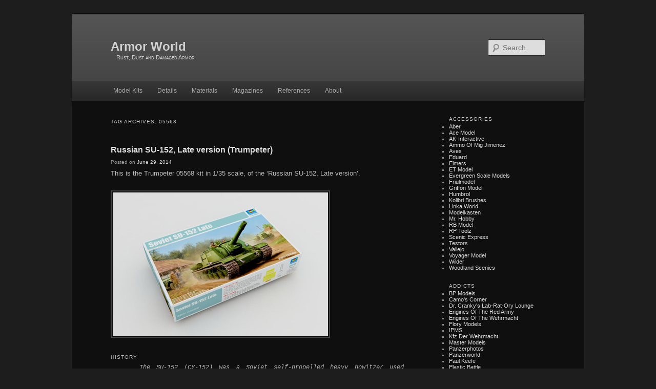

--- FILE ---
content_type: text/html; charset=UTF-8
request_url: https://armorworld.canell.dk/tag/05568
body_size: 12808
content:
<!DOCTYPE html>
<!--[if IE 6]>
<html id="ie6" lang="en-US">
<![endif]-->
<!--[if IE 7]>
<html id="ie7" lang="en-US">
<![endif]-->
<!--[if IE 8]>
<html id="ie8" lang="en-US">
<![endif]-->
<!--[if !(IE 6) | !(IE 7) | !(IE 8)  ]><!-->
<html lang="en-US">
<!--<![endif]-->
<head>
<meta charset="UTF-8" />
<meta name="viewport" content="width=device-width" />
<title>05568 | Armor World</title>
<link rel="profile" href="http://gmpg.org/xfn/11" />
<link rel="stylesheet" type="text/css" media="all" href="https://armorworld.canell.dk/wp-content/themes/twentyeleven-custom/style.css" />
<link rel="pingback" href="https://armorworld.canell.dk/xmlrpc.php" />
<!--[if lt IE 9]>
<script src="https://armorworld.canell.dk/wp-content/themes/twentyeleven/js/html5.js" type="text/javascript"></script>
<![endif]-->
<meta name='robots' content='max-image-preview:large' />
<link rel="alternate" type="application/rss+xml" title="Armor World &raquo; Feed" href="https://armorworld.canell.dk/feed" />
<link rel="alternate" type="application/rss+xml" title="Armor World &raquo; Comments Feed" href="https://armorworld.canell.dk/comments/feed" />
<link rel="alternate" type="application/rss+xml" title="Armor World &raquo; 05568 Tag Feed" href="https://armorworld.canell.dk/tag/05568/feed" />
<style id='wp-img-auto-sizes-contain-inline-css' type='text/css'>
img:is([sizes=auto i],[sizes^="auto," i]){contain-intrinsic-size:3000px 1500px}
/*# sourceURL=wp-img-auto-sizes-contain-inline-css */
</style>
<style id='wp-emoji-styles-inline-css' type='text/css'>

	img.wp-smiley, img.emoji {
		display: inline !important;
		border: none !important;
		box-shadow: none !important;
		height: 1em !important;
		width: 1em !important;
		margin: 0 0.07em !important;
		vertical-align: -0.1em !important;
		background: none !important;
		padding: 0 !important;
	}
/*# sourceURL=wp-emoji-styles-inline-css */
</style>
<style id='wp-block-library-inline-css' type='text/css'>
:root{--wp-block-synced-color:#7a00df;--wp-block-synced-color--rgb:122,0,223;--wp-bound-block-color:var(--wp-block-synced-color);--wp-editor-canvas-background:#ddd;--wp-admin-theme-color:#007cba;--wp-admin-theme-color--rgb:0,124,186;--wp-admin-theme-color-darker-10:#006ba1;--wp-admin-theme-color-darker-10--rgb:0,107,160.5;--wp-admin-theme-color-darker-20:#005a87;--wp-admin-theme-color-darker-20--rgb:0,90,135;--wp-admin-border-width-focus:2px}@media (min-resolution:192dpi){:root{--wp-admin-border-width-focus:1.5px}}.wp-element-button{cursor:pointer}:root .has-very-light-gray-background-color{background-color:#eee}:root .has-very-dark-gray-background-color{background-color:#313131}:root .has-very-light-gray-color{color:#eee}:root .has-very-dark-gray-color{color:#313131}:root .has-vivid-green-cyan-to-vivid-cyan-blue-gradient-background{background:linear-gradient(135deg,#00d084,#0693e3)}:root .has-purple-crush-gradient-background{background:linear-gradient(135deg,#34e2e4,#4721fb 50%,#ab1dfe)}:root .has-hazy-dawn-gradient-background{background:linear-gradient(135deg,#faaca8,#dad0ec)}:root .has-subdued-olive-gradient-background{background:linear-gradient(135deg,#fafae1,#67a671)}:root .has-atomic-cream-gradient-background{background:linear-gradient(135deg,#fdd79a,#004a59)}:root .has-nightshade-gradient-background{background:linear-gradient(135deg,#330968,#31cdcf)}:root .has-midnight-gradient-background{background:linear-gradient(135deg,#020381,#2874fc)}:root{--wp--preset--font-size--normal:16px;--wp--preset--font-size--huge:42px}.has-regular-font-size{font-size:1em}.has-larger-font-size{font-size:2.625em}.has-normal-font-size{font-size:var(--wp--preset--font-size--normal)}.has-huge-font-size{font-size:var(--wp--preset--font-size--huge)}.has-text-align-center{text-align:center}.has-text-align-left{text-align:left}.has-text-align-right{text-align:right}.has-fit-text{white-space:nowrap!important}#end-resizable-editor-section{display:none}.aligncenter{clear:both}.items-justified-left{justify-content:flex-start}.items-justified-center{justify-content:center}.items-justified-right{justify-content:flex-end}.items-justified-space-between{justify-content:space-between}.screen-reader-text{border:0;clip-path:inset(50%);height:1px;margin:-1px;overflow:hidden;padding:0;position:absolute;width:1px;word-wrap:normal!important}.screen-reader-text:focus{background-color:#ddd;clip-path:none;color:#444;display:block;font-size:1em;height:auto;left:5px;line-height:normal;padding:15px 23px 14px;text-decoration:none;top:5px;width:auto;z-index:100000}html :where(.has-border-color){border-style:solid}html :where([style*=border-top-color]){border-top-style:solid}html :where([style*=border-right-color]){border-right-style:solid}html :where([style*=border-bottom-color]){border-bottom-style:solid}html :where([style*=border-left-color]){border-left-style:solid}html :where([style*=border-width]){border-style:solid}html :where([style*=border-top-width]){border-top-style:solid}html :where([style*=border-right-width]){border-right-style:solid}html :where([style*=border-bottom-width]){border-bottom-style:solid}html :where([style*=border-left-width]){border-left-style:solid}html :where(img[class*=wp-image-]){height:auto;max-width:100%}:where(figure){margin:0 0 1em}html :where(.is-position-sticky){--wp-admin--admin-bar--position-offset:var(--wp-admin--admin-bar--height,0px)}@media screen and (max-width:600px){html :where(.is-position-sticky){--wp-admin--admin-bar--position-offset:0px}}

/*# sourceURL=wp-block-library-inline-css */
</style><style id='global-styles-inline-css' type='text/css'>
:root{--wp--preset--aspect-ratio--square: 1;--wp--preset--aspect-ratio--4-3: 4/3;--wp--preset--aspect-ratio--3-4: 3/4;--wp--preset--aspect-ratio--3-2: 3/2;--wp--preset--aspect-ratio--2-3: 2/3;--wp--preset--aspect-ratio--16-9: 16/9;--wp--preset--aspect-ratio--9-16: 9/16;--wp--preset--color--black: #000;--wp--preset--color--cyan-bluish-gray: #abb8c3;--wp--preset--color--white: #fff;--wp--preset--color--pale-pink: #f78da7;--wp--preset--color--vivid-red: #cf2e2e;--wp--preset--color--luminous-vivid-orange: #ff6900;--wp--preset--color--luminous-vivid-amber: #fcb900;--wp--preset--color--light-green-cyan: #7bdcb5;--wp--preset--color--vivid-green-cyan: #00d084;--wp--preset--color--pale-cyan-blue: #8ed1fc;--wp--preset--color--vivid-cyan-blue: #0693e3;--wp--preset--color--vivid-purple: #9b51e0;--wp--preset--color--blue: #1982d1;--wp--preset--color--dark-gray: #373737;--wp--preset--color--medium-gray: #666;--wp--preset--color--light-gray: #e2e2e2;--wp--preset--gradient--vivid-cyan-blue-to-vivid-purple: linear-gradient(135deg,rgb(6,147,227) 0%,rgb(155,81,224) 100%);--wp--preset--gradient--light-green-cyan-to-vivid-green-cyan: linear-gradient(135deg,rgb(122,220,180) 0%,rgb(0,208,130) 100%);--wp--preset--gradient--luminous-vivid-amber-to-luminous-vivid-orange: linear-gradient(135deg,rgb(252,185,0) 0%,rgb(255,105,0) 100%);--wp--preset--gradient--luminous-vivid-orange-to-vivid-red: linear-gradient(135deg,rgb(255,105,0) 0%,rgb(207,46,46) 100%);--wp--preset--gradient--very-light-gray-to-cyan-bluish-gray: linear-gradient(135deg,rgb(238,238,238) 0%,rgb(169,184,195) 100%);--wp--preset--gradient--cool-to-warm-spectrum: linear-gradient(135deg,rgb(74,234,220) 0%,rgb(151,120,209) 20%,rgb(207,42,186) 40%,rgb(238,44,130) 60%,rgb(251,105,98) 80%,rgb(254,248,76) 100%);--wp--preset--gradient--blush-light-purple: linear-gradient(135deg,rgb(255,206,236) 0%,rgb(152,150,240) 100%);--wp--preset--gradient--blush-bordeaux: linear-gradient(135deg,rgb(254,205,165) 0%,rgb(254,45,45) 50%,rgb(107,0,62) 100%);--wp--preset--gradient--luminous-dusk: linear-gradient(135deg,rgb(255,203,112) 0%,rgb(199,81,192) 50%,rgb(65,88,208) 100%);--wp--preset--gradient--pale-ocean: linear-gradient(135deg,rgb(255,245,203) 0%,rgb(182,227,212) 50%,rgb(51,167,181) 100%);--wp--preset--gradient--electric-grass: linear-gradient(135deg,rgb(202,248,128) 0%,rgb(113,206,126) 100%);--wp--preset--gradient--midnight: linear-gradient(135deg,rgb(2,3,129) 0%,rgb(40,116,252) 100%);--wp--preset--font-size--small: 13px;--wp--preset--font-size--medium: 20px;--wp--preset--font-size--large: 36px;--wp--preset--font-size--x-large: 42px;--wp--preset--spacing--20: 0.44rem;--wp--preset--spacing--30: 0.67rem;--wp--preset--spacing--40: 1rem;--wp--preset--spacing--50: 1.5rem;--wp--preset--spacing--60: 2.25rem;--wp--preset--spacing--70: 3.38rem;--wp--preset--spacing--80: 5.06rem;--wp--preset--shadow--natural: 6px 6px 9px rgba(0, 0, 0, 0.2);--wp--preset--shadow--deep: 12px 12px 50px rgba(0, 0, 0, 0.4);--wp--preset--shadow--sharp: 6px 6px 0px rgba(0, 0, 0, 0.2);--wp--preset--shadow--outlined: 6px 6px 0px -3px rgb(255, 255, 255), 6px 6px rgb(0, 0, 0);--wp--preset--shadow--crisp: 6px 6px 0px rgb(0, 0, 0);}:where(.is-layout-flex){gap: 0.5em;}:where(.is-layout-grid){gap: 0.5em;}body .is-layout-flex{display: flex;}.is-layout-flex{flex-wrap: wrap;align-items: center;}.is-layout-flex > :is(*, div){margin: 0;}body .is-layout-grid{display: grid;}.is-layout-grid > :is(*, div){margin: 0;}:where(.wp-block-columns.is-layout-flex){gap: 2em;}:where(.wp-block-columns.is-layout-grid){gap: 2em;}:where(.wp-block-post-template.is-layout-flex){gap: 1.25em;}:where(.wp-block-post-template.is-layout-grid){gap: 1.25em;}.has-black-color{color: var(--wp--preset--color--black) !important;}.has-cyan-bluish-gray-color{color: var(--wp--preset--color--cyan-bluish-gray) !important;}.has-white-color{color: var(--wp--preset--color--white) !important;}.has-pale-pink-color{color: var(--wp--preset--color--pale-pink) !important;}.has-vivid-red-color{color: var(--wp--preset--color--vivid-red) !important;}.has-luminous-vivid-orange-color{color: var(--wp--preset--color--luminous-vivid-orange) !important;}.has-luminous-vivid-amber-color{color: var(--wp--preset--color--luminous-vivid-amber) !important;}.has-light-green-cyan-color{color: var(--wp--preset--color--light-green-cyan) !important;}.has-vivid-green-cyan-color{color: var(--wp--preset--color--vivid-green-cyan) !important;}.has-pale-cyan-blue-color{color: var(--wp--preset--color--pale-cyan-blue) !important;}.has-vivid-cyan-blue-color{color: var(--wp--preset--color--vivid-cyan-blue) !important;}.has-vivid-purple-color{color: var(--wp--preset--color--vivid-purple) !important;}.has-black-background-color{background-color: var(--wp--preset--color--black) !important;}.has-cyan-bluish-gray-background-color{background-color: var(--wp--preset--color--cyan-bluish-gray) !important;}.has-white-background-color{background-color: var(--wp--preset--color--white) !important;}.has-pale-pink-background-color{background-color: var(--wp--preset--color--pale-pink) !important;}.has-vivid-red-background-color{background-color: var(--wp--preset--color--vivid-red) !important;}.has-luminous-vivid-orange-background-color{background-color: var(--wp--preset--color--luminous-vivid-orange) !important;}.has-luminous-vivid-amber-background-color{background-color: var(--wp--preset--color--luminous-vivid-amber) !important;}.has-light-green-cyan-background-color{background-color: var(--wp--preset--color--light-green-cyan) !important;}.has-vivid-green-cyan-background-color{background-color: var(--wp--preset--color--vivid-green-cyan) !important;}.has-pale-cyan-blue-background-color{background-color: var(--wp--preset--color--pale-cyan-blue) !important;}.has-vivid-cyan-blue-background-color{background-color: var(--wp--preset--color--vivid-cyan-blue) !important;}.has-vivid-purple-background-color{background-color: var(--wp--preset--color--vivid-purple) !important;}.has-black-border-color{border-color: var(--wp--preset--color--black) !important;}.has-cyan-bluish-gray-border-color{border-color: var(--wp--preset--color--cyan-bluish-gray) !important;}.has-white-border-color{border-color: var(--wp--preset--color--white) !important;}.has-pale-pink-border-color{border-color: var(--wp--preset--color--pale-pink) !important;}.has-vivid-red-border-color{border-color: var(--wp--preset--color--vivid-red) !important;}.has-luminous-vivid-orange-border-color{border-color: var(--wp--preset--color--luminous-vivid-orange) !important;}.has-luminous-vivid-amber-border-color{border-color: var(--wp--preset--color--luminous-vivid-amber) !important;}.has-light-green-cyan-border-color{border-color: var(--wp--preset--color--light-green-cyan) !important;}.has-vivid-green-cyan-border-color{border-color: var(--wp--preset--color--vivid-green-cyan) !important;}.has-pale-cyan-blue-border-color{border-color: var(--wp--preset--color--pale-cyan-blue) !important;}.has-vivid-cyan-blue-border-color{border-color: var(--wp--preset--color--vivid-cyan-blue) !important;}.has-vivid-purple-border-color{border-color: var(--wp--preset--color--vivid-purple) !important;}.has-vivid-cyan-blue-to-vivid-purple-gradient-background{background: var(--wp--preset--gradient--vivid-cyan-blue-to-vivid-purple) !important;}.has-light-green-cyan-to-vivid-green-cyan-gradient-background{background: var(--wp--preset--gradient--light-green-cyan-to-vivid-green-cyan) !important;}.has-luminous-vivid-amber-to-luminous-vivid-orange-gradient-background{background: var(--wp--preset--gradient--luminous-vivid-amber-to-luminous-vivid-orange) !important;}.has-luminous-vivid-orange-to-vivid-red-gradient-background{background: var(--wp--preset--gradient--luminous-vivid-orange-to-vivid-red) !important;}.has-very-light-gray-to-cyan-bluish-gray-gradient-background{background: var(--wp--preset--gradient--very-light-gray-to-cyan-bluish-gray) !important;}.has-cool-to-warm-spectrum-gradient-background{background: var(--wp--preset--gradient--cool-to-warm-spectrum) !important;}.has-blush-light-purple-gradient-background{background: var(--wp--preset--gradient--blush-light-purple) !important;}.has-blush-bordeaux-gradient-background{background: var(--wp--preset--gradient--blush-bordeaux) !important;}.has-luminous-dusk-gradient-background{background: var(--wp--preset--gradient--luminous-dusk) !important;}.has-pale-ocean-gradient-background{background: var(--wp--preset--gradient--pale-ocean) !important;}.has-electric-grass-gradient-background{background: var(--wp--preset--gradient--electric-grass) !important;}.has-midnight-gradient-background{background: var(--wp--preset--gradient--midnight) !important;}.has-small-font-size{font-size: var(--wp--preset--font-size--small) !important;}.has-medium-font-size{font-size: var(--wp--preset--font-size--medium) !important;}.has-large-font-size{font-size: var(--wp--preset--font-size--large) !important;}.has-x-large-font-size{font-size: var(--wp--preset--font-size--x-large) !important;}
/*# sourceURL=global-styles-inline-css */
</style>

<style id='classic-theme-styles-inline-css' type='text/css'>
/*! This file is auto-generated */
.wp-block-button__link{color:#fff;background-color:#32373c;border-radius:9999px;box-shadow:none;text-decoration:none;padding:calc(.667em + 2px) calc(1.333em + 2px);font-size:1.125em}.wp-block-file__button{background:#32373c;color:#fff;text-decoration:none}
/*# sourceURL=/wp-includes/css/classic-themes.min.css */
</style>
<link rel='stylesheet' id='twentyeleven-block-style-css' href='https://armorworld.canell.dk/wp-content/themes/twentyeleven/blocks.css?ver=20240703' type='text/css' media='all' />
<link rel='stylesheet' id='dark-css' href='https://armorworld.canell.dk/wp-content/themes/twentyeleven/colors/dark.css?ver=20251017' type='text/css' media='all' />
<link rel='stylesheet' id='fancybox-css' href='https://armorworld.canell.dk/wp-content/plugins/easy-fancybox/fancybox/1.5.4/jquery.fancybox.min.css?ver=6.9' type='text/css' media='screen' />
<style id='fancybox-inline-css' type='text/css'>
#fancybox-content{border-color:#fff;}
/*# sourceURL=fancybox-inline-css */
</style>
<script type="text/javascript" src="https://armorworld.canell.dk/wp-includes/js/jquery/jquery.min.js?ver=3.7.1" id="jquery-core-js"></script>
<script type="text/javascript" src="https://armorworld.canell.dk/wp-includes/js/jquery/jquery-migrate.min.js?ver=3.4.1" id="jquery-migrate-js"></script>
<link rel="https://api.w.org/" href="https://armorworld.canell.dk/wp-json/" /><link rel="alternate" title="JSON" type="application/json" href="https://armorworld.canell.dk/wp-json/wp/v2/tags/810" /><link rel="EditURI" type="application/rsd+xml" title="RSD" href="https://armorworld.canell.dk/xmlrpc.php?rsd" />
<meta name="generator" content="WordPress 6.9" />
	<style>
		/* Link color */
		a,
		#site-title a:focus,
		#site-title a:hover,
		#site-title a:active,
		.entry-title a:hover,
		.entry-title a:focus,
		.entry-title a:active,
		.widget_twentyeleven_ephemera .comments-link a:hover,
		section.recent-posts .other-recent-posts a[rel="bookmark"]:hover,
		section.recent-posts .other-recent-posts .comments-link a:hover,
		.format-image footer.entry-meta a:hover,
		#site-generator a:hover {
			color: #dddddd;
		}
		section.recent-posts .other-recent-posts .comments-link a:hover {
			border-color: #dddddd;
		}
		article.feature-image.small .entry-summary p a:hover,
		.entry-header .comments-link a:hover,
		.entry-header .comments-link a:focus,
		.entry-header .comments-link a:active,
		.feature-slider a.active {
			background-color: #dddddd;
		}
	</style>
			<style type="text/css" id="twentyeleven-header-css">
				#site-title a,
		#site-description {
			color: #d1d1d1;
		}
		</style>
				<style type="text/css" id="wp-custom-css">
			.wp-block-table td {
    vertical-align: top;
}		</style>
		</head>

<body class="archive tag tag-810 wp-embed-responsive wp-theme-twentyeleven wp-child-theme-twentyeleven-custom single-author two-column right-sidebar">
<div id="page" class="hfeed">
	<header id="branding" role="banner">
			<hgroup>
				<h1 id="site-title"><span><a href="https://armorworld.canell.dk/" title="Armor World" rel="home">Armor World</a></span></h1>
				<h2 id="site-description">Rust, Dust and Damaged Armor</h2>
			</hgroup>

								<form method="get" id="searchform" action="https://armorworld.canell.dk/">
		<label for="s" class="assistive-text">Search</label>
		<input type="text" class="field" name="s" id="s" placeholder="Search" />
		<input type="submit" class="submit" name="submit" id="searchsubmit" value="Search" />
	</form>
			
			<nav id="access" role="navigation">
				<h3 class="assistive-text">Main menu</h3>
								<div class="skip-link"><a class="assistive-text" href="#content" title="Skip to primary content">Skip to primary content</a></div>
				<div class="skip-link"><a class="assistive-text" href="#secondary" title="Skip to secondary content">Skip to secondary content</a></div>
								<div class="menu-menu-container"><ul id="menu-menu" class="menu"><li id="menu-item-3024" class="menu-item menu-item-type-post_type menu-item-object-page menu-item-has-children menu-item-3024"><a href="https://armorworld.canell.dk/manufacturers">Model Kits</a>
<ul class="sub-menu">
	<li id="menu-item-2179" class="menu-item menu-item-type-post_type menu-item-object-page menu-item-has-children menu-item-2179"><a href="https://armorworld.canell.dk/model-kit-list">List</a>
	<ul class="sub-menu">
		<li id="menu-item-6667" class="menu-item menu-item-type-taxonomy menu-item-object-category menu-item-6667"><a href="https://armorworld.canell.dk/category/kits-missing">Missing</a></li>
		<li id="menu-item-6666" class="menu-item menu-item-type-taxonomy menu-item-object-category menu-item-6666"><a href="https://armorworld.canell.dk/category/kits-stash">Stash</a></li>
	</ul>
</li>
	<li id="menu-item-149" class="menu-item menu-item-type-custom menu-item-object-custom menu-item-has-children menu-item-149"><a href="/#">By Country</a>
	<ul class="sub-menu">
		<li id="menu-item-379" class="menu-item menu-item-type-taxonomy menu-item-object-post_tag menu-item-379"><a href="https://armorworld.canell.dk/tag/american">American</a></li>
		<li id="menu-item-638" class="menu-item menu-item-type-taxonomy menu-item-object-post_tag menu-item-638"><a href="https://armorworld.canell.dk/tag/british">British</a></li>
		<li id="menu-item-150" class="menu-item menu-item-type-taxonomy menu-item-object-post_tag menu-item-150"><a href="https://armorworld.canell.dk/tag/germany">German</a></li>
		<li id="menu-item-380" class="menu-item menu-item-type-taxonomy menu-item-object-post_tag menu-item-380"><a href="https://armorworld.canell.dk/tag/israeli">Israeli</a></li>
		<li id="menu-item-381" class="menu-item menu-item-type-taxonomy menu-item-object-post_tag menu-item-381"><a href="https://armorworld.canell.dk/tag/japanese">Japanese</a></li>
		<li id="menu-item-151" class="menu-item menu-item-type-taxonomy menu-item-object-post_tag menu-item-151"><a href="https://armorworld.canell.dk/tag/russian">Russian</a></li>
	</ul>
</li>
	<li id="menu-item-143" class="menu-item menu-item-type-custom menu-item-object-custom menu-item-has-children menu-item-143"><a href="/#">By Manufacturer</a>
	<ul class="sub-menu">
		<li id="menu-item-144" class="menu-item menu-item-type-taxonomy menu-item-object-post_tag menu-item-144"><a href="https://armorworld.canell.dk/tag/academy">Academy</a></li>
		<li id="menu-item-3352" class="menu-item menu-item-type-taxonomy menu-item-object-post_tag menu-item-3352"><a href="https://armorworld.canell.dk/tag/bronco">Bronco</a></li>
		<li id="menu-item-3859" class="menu-item menu-item-type-taxonomy menu-item-object-post_tag menu-item-3859"><a href="https://armorworld.canell.dk/tag/cyber-hobby">Cyber Hobby</a></li>
		<li id="menu-item-145" class="menu-item menu-item-type-taxonomy menu-item-object-post_tag menu-item-145"><a href="https://armorworld.canell.dk/tag/dragon">Dragon</a></li>
		<li id="menu-item-4470" class="menu-item menu-item-type-taxonomy menu-item-object-post_tag menu-item-4470"><a href="https://armorworld.canell.dk/tag/hobbyboss">HobbyBoss</a></li>
		<li id="menu-item-5714" class="menu-item menu-item-type-taxonomy menu-item-object-post_tag menu-item-5714"><a href="https://armorworld.canell.dk/tag/icm">ICM</a></li>
		<li id="menu-item-142" class="menu-item menu-item-type-taxonomy menu-item-object-post_tag menu-item-142"><a href="https://armorworld.canell.dk/tag/italeri">Italeri</a></li>
		<li id="menu-item-2522" class="menu-item menu-item-type-taxonomy menu-item-object-post_tag menu-item-2522"><a href="https://armorworld.canell.dk/tag/miniart">MiniArt</a></li>
		<li id="menu-item-2523" class="menu-item menu-item-type-taxonomy menu-item-object-post_tag menu-item-2523"><a href="https://armorworld.canell.dk/tag/minicraft">MiniCraft</a></li>
		<li id="menu-item-146" class="menu-item menu-item-type-taxonomy menu-item-object-post_tag menu-item-146"><a href="https://armorworld.canell.dk/tag/mirage-hobby">Mirage</a></li>
		<li id="menu-item-147" class="menu-item menu-item-type-taxonomy menu-item-object-post_tag menu-item-147"><a href="https://armorworld.canell.dk/tag/revell">Revell</a></li>
		<li id="menu-item-4844" class="menu-item menu-item-type-taxonomy menu-item-object-post_tag menu-item-4844"><a href="https://armorworld.canell.dk/tag/takom">Takom</a></li>
		<li id="menu-item-141" class="menu-item menu-item-type-taxonomy menu-item-object-post_tag menu-item-141"><a href="https://armorworld.canell.dk/tag/tamiya">Tamiya</a></li>
		<li id="menu-item-818" class="menu-item menu-item-type-taxonomy menu-item-object-post_tag menu-item-818"><a href="https://armorworld.canell.dk/tag/tristar">Tristar</a></li>
		<li id="menu-item-140" class="menu-item menu-item-type-taxonomy menu-item-object-post_tag menu-item-140"><a href="https://armorworld.canell.dk/tag/trumpeter">Trumpeter</a></li>
		<li id="menu-item-148" class="menu-item menu-item-type-taxonomy menu-item-object-post_tag menu-item-148"><a href="https://armorworld.canell.dk/tag/zvezda">Zvezda</a></li>
	</ul>
</li>
</ul>
</li>
<li id="menu-item-3171" class="menu-item menu-item-type-post_type menu-item-object-page menu-item-has-children menu-item-3171"><a href="https://armorworld.canell.dk/details">Details</a>
<ul class="sub-menu">
	<li id="menu-item-3179" class="menu-item menu-item-type-custom menu-item-object-custom menu-item-has-children menu-item-3179"><a href="/#">By Manufacturer</a>
	<ul class="sub-menu">
		<li id="menu-item-6086" class="menu-item menu-item-type-taxonomy menu-item-object-post_tag menu-item-6086"><a href="https://armorworld.canell.dk/tag/aber">Aber</a></li>
		<li id="menu-item-3371" class="menu-item menu-item-type-taxonomy menu-item-object-post_tag menu-item-3371"><a href="https://armorworld.canell.dk/tag/ace">Ace</a></li>
		<li id="menu-item-3558" class="menu-item menu-item-type-taxonomy menu-item-object-post_tag menu-item-3558"><a href="https://armorworld.canell.dk/tag/eduard">Eduard</a></li>
		<li id="menu-item-3255" class="menu-item menu-item-type-taxonomy menu-item-object-post_tag menu-item-3255"><a href="https://armorworld.canell.dk/tag/friulmodel">Friulmodel</a></li>
		<li id="menu-item-3256" class="menu-item menu-item-type-taxonomy menu-item-object-post_tag menu-item-3256"><a href="https://armorworld.canell.dk/tag/modelkasten">Modelkasten</a></li>
		<li id="menu-item-3261" class="menu-item menu-item-type-taxonomy menu-item-object-post_tag menu-item-3261"><a href="https://armorworld.canell.dk/tag/rb-model">RB Model</a></li>
		<li id="menu-item-6068" class="menu-item menu-item-type-taxonomy menu-item-object-post_tag menu-item-6068"><a href="https://armorworld.canell.dk/tag/toms-modelworks">Tom&#8217;s Modelworks</a></li>
		<li id="menu-item-4245" class="menu-item menu-item-type-taxonomy menu-item-object-post_tag menu-item-4245"><a href="https://armorworld.canell.dk/tag/voyager-model">Voyager Model</a></li>
	</ul>
</li>
	<li id="menu-item-1736" class="menu-item menu-item-type-custom menu-item-object-custom menu-item-has-children menu-item-1736"><a href="/#">By Type</a>
	<ul class="sub-menu">
		<li id="menu-item-3262" class="menu-item menu-item-type-taxonomy menu-item-object-post_tag menu-item-3262"><a href="https://armorworld.canell.dk/tag/detail">Detail</a></li>
		<li id="menu-item-3205" class="menu-item menu-item-type-taxonomy menu-item-object-post_tag menu-item-has-children menu-item-3205"><a href="https://armorworld.canell.dk/tag/track">Track</a>
		<ul class="sub-menu">
			<li id="menu-item-3206" class="menu-item menu-item-type-taxonomy menu-item-object-post_tag menu-item-has-children menu-item-3206"><a href="https://armorworld.canell.dk/tag/track-metal">Metal</a>
			<ul class="sub-menu">
				<li id="menu-item-4228" class="menu-item menu-item-type-taxonomy menu-item-object-post_tag menu-item-4228"><a href="https://armorworld.canell.dk/tag/track-metal-american">American</a></li>
				<li id="menu-item-4146" class="menu-item menu-item-type-taxonomy menu-item-object-post_tag menu-item-4146"><a href="https://armorworld.canell.dk/tag/track-metal-british">British</a></li>
				<li id="menu-item-3208" class="menu-item menu-item-type-taxonomy menu-item-object-post_tag menu-item-3208"><a href="https://armorworld.canell.dk/tag/track-metal-german">German</a></li>
				<li id="menu-item-3209" class="menu-item menu-item-type-taxonomy menu-item-object-post_tag menu-item-3209"><a href="https://armorworld.canell.dk/tag/track-metal-russian">Russian</a></li>
			</ul>
</li>
			<li id="menu-item-3207" class="menu-item menu-item-type-taxonomy menu-item-object-post_tag menu-item-has-children menu-item-3207"><a href="https://armorworld.canell.dk/tag/track-plastic">Plastic</a>
			<ul class="sub-menu">
				<li id="menu-item-4236" class="menu-item menu-item-type-taxonomy menu-item-object-post_tag menu-item-4236"><a href="https://armorworld.canell.dk/tag/track-plastic-american">American</a></li>
				<li id="menu-item-4153" class="menu-item menu-item-type-taxonomy menu-item-object-post_tag menu-item-4153"><a href="https://armorworld.canell.dk/tag/track-plastic-british">British</a></li>
				<li id="menu-item-3210" class="menu-item menu-item-type-taxonomy menu-item-object-post_tag menu-item-3210"><a href="https://armorworld.canell.dk/tag/track-plastic-german">German</a></li>
				<li id="menu-item-3211" class="menu-item menu-item-type-taxonomy menu-item-object-post_tag menu-item-3211"><a href="https://armorworld.canell.dk/tag/track-plastic-russian">Russian</a></li>
			</ul>
</li>
		</ul>
</li>
		<li id="menu-item-3212" class="menu-item menu-item-type-taxonomy menu-item-object-post_tag menu-item-has-children menu-item-3212"><a href="https://armorworld.canell.dk/tag/wheel">Wheel</a>
		<ul class="sub-menu">
			<li id="menu-item-3213" class="menu-item menu-item-type-taxonomy menu-item-object-post_tag menu-item-has-children menu-item-3213"><a href="https://armorworld.canell.dk/tag/wheel-metal">Metal</a>
			<ul class="sub-menu">
				<li id="menu-item-4232" class="menu-item menu-item-type-taxonomy menu-item-object-post_tag menu-item-4232"><a href="https://armorworld.canell.dk/tag/wheel-metal-american">American</a></li>
				<li id="menu-item-3214" class="menu-item menu-item-type-taxonomy menu-item-object-post_tag menu-item-3214"><a href="https://armorworld.canell.dk/tag/wheel-metal-german">German</a></li>
				<li id="menu-item-3215" class="menu-item menu-item-type-taxonomy menu-item-object-post_tag menu-item-3215"><a href="https://armorworld.canell.dk/tag/wheel-metal-russian">Russian</a></li>
			</ul>
</li>
			<li id="menu-item-3216" class="menu-item menu-item-type-taxonomy menu-item-object-post_tag menu-item-has-children menu-item-3216"><a href="https://armorworld.canell.dk/tag/wheel-plastic">Plastic</a>
			<ul class="sub-menu">
				<li id="menu-item-3217" class="menu-item menu-item-type-taxonomy menu-item-object-post_tag menu-item-3217"><a href="https://armorworld.canell.dk/tag/wheel-plastic-german">German</a></li>
			</ul>
</li>
		</ul>
</li>
	</ul>
</li>
</ul>
</li>
<li id="menu-item-2984" class="menu-item menu-item-type-post_type menu-item-object-page menu-item-has-children menu-item-2984"><a href="https://armorworld.canell.dk/materials">Materials</a>
<ul class="sub-menu">
	<li id="menu-item-450" class="menu-item menu-item-type-custom menu-item-object-custom menu-item-has-children menu-item-450"><a href="/#">By Manufacturer</a>
	<ul class="sub-menu">
		<li id="menu-item-2067" class="menu-item menu-item-type-post_type menu-item-object-page menu-item-2067"><a href="https://armorworld.canell.dk/materials-ak-interactive">AK-Interactive</a></li>
		<li id="menu-item-2116" class="menu-item menu-item-type-post_type menu-item-object-page menu-item-2116"><a href="https://armorworld.canell.dk/materials-ammo">Ammo</a></li>
		<li id="menu-item-2068" class="menu-item menu-item-type-post_type menu-item-object-page menu-item-2068"><a href="https://armorworld.canell.dk/materials-lifecolor">Lifecolor</a></li>
		<li id="menu-item-2064" class="menu-item menu-item-type-post_type menu-item-object-page menu-item-2064"><a href="https://armorworld.canell.dk/materials-mig-productions">MIG Productions</a></li>
		<li id="menu-item-2066" class="menu-item menu-item-type-post_type menu-item-object-page menu-item-2066"><a href="https://armorworld.canell.dk/materials-tamiya">Tamiya</a></li>
		<li id="menu-item-2065" class="menu-item menu-item-type-post_type menu-item-object-page menu-item-2065"><a href="https://armorworld.canell.dk/materials-vallejo">Vallejo</a></li>
	</ul>
</li>
</ul>
</li>
<li id="menu-item-2959" class="menu-item menu-item-type-post_type menu-item-object-page menu-item-has-children menu-item-2959"><a href="https://armorworld.canell.dk/magazines">Magazines</a>
<ul class="sub-menu">
	<li id="menu-item-2828" class="menu-item menu-item-type-post_type menu-item-object-page menu-item-2828"><a href="https://armorworld.canell.dk/magazine-military-illustrated-modeller">Military Illustrated Modeller</a></li>
	<li id="menu-item-2843" class="menu-item menu-item-type-post_type menu-item-object-page menu-item-2843"><a href="https://armorworld.canell.dk/magazine-model-military-international">Model Military International</a></li>
	<li id="menu-item-2829" class="menu-item menu-item-type-post_type menu-item-object-page menu-item-2829"><a href="https://armorworld.canell.dk/magazine-modell-militar-international">Modell Militär International</a></li>
	<li id="menu-item-2864" class="menu-item menu-item-type-post_type menu-item-object-page menu-item-2864"><a href="https://armorworld.canell.dk/magazine-the-weathering-magazine">The Weathering Magazine</a></li>
</ul>
</li>
<li id="menu-item-2822" class="menu-item menu-item-type-custom menu-item-object-custom menu-item-has-children menu-item-2822"><a href="/#">References</a>
<ul class="sub-menu">
	<li id="menu-item-3027" class="menu-item menu-item-type-custom menu-item-object-custom menu-item-has-children menu-item-3027"><a href="/#">Books</a>
	<ul class="sub-menu">
		<li id="menu-item-5014" class="menu-item menu-item-type-post_type menu-item-object-page menu-item-5014"><a href="https://armorworld.canell.dk/books-nuts-bolts">Nuts &#038; Bolts</a></li>
		<li id="menu-item-4958" class="menu-item menu-item-type-post_type menu-item-object-page menu-item-4958"><a href="https://armorworld.canell.dk/books-panzerwrecks">Panzerwrecks</a></li>
	</ul>
</li>
	<li id="menu-item-3028" class="menu-item menu-item-type-custom menu-item-object-custom menu-item-has-children menu-item-3028"><a href="/#">Photos</a>
	<ul class="sub-menu">
		<li id="menu-item-5343" class="menu-item menu-item-type-post_type menu-item-object-page menu-item-5343"><a href="https://armorworld.canell.dk/real-life-weathering">Aged</a></li>
		<li id="menu-item-5238" class="menu-item menu-item-type-post_type menu-item-object-page menu-item-5238"><a href="https://armorworld.canell.dk/real-life-details">Details</a></li>
		<li id="menu-item-5348" class="menu-item menu-item-type-post_type menu-item-object-page menu-item-5348"><a href="https://armorworld.canell.dk/real-life-aged">Weathered</a></li>
	</ul>
</li>
</ul>
</li>
<li id="menu-item-1284" class="menu-item menu-item-type-custom menu-item-object-custom menu-item-has-children menu-item-1284"><a href="/#">About</a>
<ul class="sub-menu">
	<li id="menu-item-1283" class="menu-item menu-item-type-post_type menu-item-object-page menu-item-1283"><a href="https://armorworld.canell.dk/who-am-i">Who am I?</a></li>
	<li id="menu-item-273" class="menu-item menu-item-type-post_type menu-item-object-page menu-item-273"><a href="https://armorworld.canell.dk/what-do-i-do">What do I do?</a></li>
</ul>
</li>
</ul></div>			</nav><!-- #access -->
	</header><!-- #branding -->


	<div id="main">

		<section id="primary">
			<div id="content" role="main">

			
				<header class="page-header">
					<h1 class="page-title">
					Tag Archives: <span>05568</span>					</h1>

									</header>

				
				
					
	<article id="post-3073" class="post-3073 post type-post status-publish format-standard hentry category-kits-missing tag-810 tag-13 tag-heavy-howitzer tag-isu-152 tag-russian tag-self-propelled tag-su-152 tag-trumpeter">
		<header class="entry-header">
						<h1 class="entry-title"><a href="https://armorworld.canell.dk/kits-missing/russian-su-152-late-version-trumpeter.html" rel="bookmark">Russian SU-152, Late version (Trumpeter)</a></h1>
			
						<div class="entry-meta">
				<span class="sep">Posted on </span><a href="https://armorworld.canell.dk/kits-missing/russian-su-152-late-version-trumpeter.html" title="10:52" rel="bookmark"><time class="entry-date" datetime="2014-06-29T10:52:04+02:00">June 29, 2014</time></a><span class="by-author"> <span class="sep"> by </span> <span class="author vcard"><a class="url fn n" href="https://armorworld.canell.dk/author/thomas" title="View all posts by Thomas" rel="author">Thomas</a></span></span>			</div><!-- .entry-meta -->
			
					</header><!-- .entry-header -->

				<div class="entry-content">
			<p>This is the Trumpeter 05568 kit in 1/35 scale, of the &#8216;Russian SU-152, Late version&#8217;.</p>
<p><img fetchpriority="high" decoding="async" class="size-full wp-image-70" style="padding: 2px; border: 2px solid #444;" src="https://armorworld.canell.dk/wp-content/uploads/2014/07/05568.png" alt="Russian SU-152, Late version" width="420" height="280" /></p>
<h3>History</h3>
<div class="custom-armorworld-post-history">
The SU-152 (СУ-152) was a Soviet self-propelled heavy howitzer used during World War II. It mounted a 152mm gun-howitzer on the chassis of a KV-1S heavy tank. </p>
<p>Later production used IS tank chassis and was re-designated as ISU-152. Because of its adopted role of as an impromptu heavy tank destroyer, capable of knocking out the heaviest German armoured vehicles — Tiger, Panther and Elefant tank destroyers—it was nicknamed Zveroboy, &#8220;beast killer&#8221;.
</p></div>
<div class="custom-armorworld-post-source">Source: <a href="http://www.trumpeter-china.com/index.php?g=home&#038;m=product&#038;a=show&#038;id=879&#038;l=en" target="_blank">Trumpeter website</a></div>
<h3>Manufacturer</h3>
<ul>
<li><a href="http://www.trumpeter-china.com/" target="_blank">Trumpeter</a></li>
</ul>
					</div><!-- .entry-content -->
		
		<footer class="entry-meta">
			
										<span class="cat-links">
					<span class="entry-utility-prep entry-utility-prep-cat-links">Posted in</span> <a href="https://armorworld.canell.dk/category/kits-missing" rel="category tag">Kits, Missing</a>			</span>
							
										<span class="sep"> | </span>
								<span class="tag-links">
					<span class="entry-utility-prep entry-utility-prep-tag-links">Tagged</span> <a href="https://armorworld.canell.dk/tag/05568" rel="tag">05568</a>, <a href="https://armorworld.canell.dk/tag/135" rel="tag">1/35</a>, <a href="https://armorworld.canell.dk/tag/heavy-howitzer" rel="tag">heavy howitzer</a>, <a href="https://armorworld.canell.dk/tag/isu-152" rel="tag">isu-152</a>, <a href="https://armorworld.canell.dk/tag/russian" rel="tag">russian</a>, <a href="https://armorworld.canell.dk/tag/self-propelled" rel="tag">self propelled</a>, <a href="https://armorworld.canell.dk/tag/su-152" rel="tag">su-152</a>, <a href="https://armorworld.canell.dk/tag/trumpeter" rel="tag">trumpeter</a>			</span>
							
			
					</footer><!-- .entry-meta -->
	</article><!-- #post-3073 -->

				
				
			
			</div><!-- #content -->
		</section><!-- #primary -->

		<div id="secondary" class="widget-area" role="complementary">
			<aside id="linkcat-952" class="widget widget_links"><h3 class="widget-title">Accessories</h3>
	<ul class='xoxo blogroll'>
<li><a href="http://aber.net.pl/" title="Photo etch" target="_blank">Aber</a></li>
<li><a href="http://www.acemodel.com.ua/en/" title="ACE — Manufacturer of scale models" target="_blank">Ace Model</a></li>
<li><a href="http://www.ak-interactive.com/" title="Pigments, Filters, Washes, Effects, Brushes, Magazine &amp; Oils" target="_blank">AK-Interactive</a></li>
<li><a href="http://www.migjimenez.com/" target="_blank">Ammo of Mig Jimenez</a></li>
<li><a href="https://avesstudio.com/" title="Putty and filler" target="_blank">Aves</a></li>
<li><a href="http://www.eduard.cz/" title="Photo etch" target="_blank">Eduard</a></li>
<li><a href="http://www.elmers.com/" title="Glue, glue and glue" target="_blank">Elmers</a></li>
<li><a href="http://www.etmodeller.com/" title="Photo etch" target="_blank">ET Model</a></li>
<li><a href="http://www.evergreenscalemodels.com/" title="Styrene plastic shapes, strips, and sheet materials in metric and inch" target="_blank">Evergreen Scale Models</a></li>
<li><a href="http://www.friulmodel.hu/" title="AFV Metal Tracks" target="_blank">Friulmodel</a></li>
<li><a href="http://www.griffonmodel.com/" title="Photo etch" target="_blank">Griffon Model</a></li>
<li><a href="http://www.humbrol.com/" title="Paint" target="_blank">Humbrol</a></li>
<li><a href="http://www.kolibri-brushes.com/" title="Brushes" target="_blank">Kolibri Brushes</a></li>
<li><a href="http://www.linkaworld.com/" title="Build your own buildings" target="_blank">Linka World</a></li>
<li><a href="http://www.modelkasten.com/" title="AFV Tracks" target="_blank">Modelkasten</a></li>
<li><a href="http://www.mr-hobby.com/" title="Paint, Cement and tools" target="_blank">Mr. Hobby</a></li>
<li><a href="http://www.rbmodel.com/index.php?action=products&#038;cat=news" title="Metal upgrades" target="_blank">RB Model</a></li>
<li><a href="http://www.rptoolz.com/" title="Bending tools for all modellers" target="_blank">RP Toolz</a></li>
<li><a href="http://www.scenicexpress.com/" title="Model Landscaping Supplies" target="_blank">Scenic Express</a></li>
<li><a href="http://www.testors.com/" title="Paint, Cement, Brushes, Airbrushes, Thinners &#8230;" target="_blank">Testors</a></li>
<li><a href="http://www.acrylicosvallejo.com/en" title="Paint, Pigment" target="_blank">Vallejo</a></li>
<li><a href="http://www.voyagermodel.com/" title="Photo etch" target="_blank">Voyager Model</a></li>
<li><a href="https://www.wilder.su/" target="_blank">Wilder</a></li>
<li><a href="http://www.woodlandscenics.com/" title="Model Landscaping Supplies" target="_blank">Woodland Scenics</a></li>

	</ul>
</aside>
<aside id="linkcat-181" class="widget widget_links"><h3 class="widget-title">Addicts</h3>
	<ul class='xoxo blogroll'>
<li><a href="http://www.bpmodels.net/" title="Home site and &#8220;virtual workbench&#8221; for scale modeler and published author Bill Plunk" target="_blank">BP Models</a></li>
<li><a href="http://armorfarm.blogspot.com/" target="_blank">Camo&#039;s Corner</a></li>
<li><a href="http://doctorcrankyslabratory.blogspot.dk/" title="Long Live Rust! Long Live Styrene!" target="_blank">Dr. Cranky&#039;s Lab-rat-ory Lounge</a></li>
<li><a href="http://www.o5m6.de/" target="_blank">Engines of the Red Army</a></li>
<li><a href="http://www.german.o5m6.de/" target="_blank">Engines of the Wehrmacht</a></li>
<li><a href="http://www.florymodels.co.uk/" target="_blank">Flory Models</a></li>
<li><a href="http://ipms.dk/" target="_blank">IPMS</a></li>
<li><a href="http://www.kfzderwehrmacht.de/" title="Motor vehicles which were used by the German Reichswehr and Wehrmacht and other services of the German Reich" target="_blank">Kfz der Wehrmacht</a></li>
<li><a href="http://mastermodels.blogspot.com/" target="_blank">Master Models</a></li>
<li><a href="http://www.panzerphotos.com/" title="More than 200 war-time and museum photographs of Germany&#8217;s fighting vehicles of World War II" target="_blank">Panzerphotos</a></li>
<li><a href="http://www.panzerworld.com/" target="_blank">Panzerworld</a></li>
<li><a href="http://paulkeefesblog.blogspot.com/" title="Armor Dioramas and vignettes, Military Science Fiction, figure conversions &amp; original sculptures" target="_blank">Paul Keefe</a></li>
<li><a href="http://plastic-battle.blogspot.dk/" target="_blank">Plastic battle</a></li>
<li><a href="http://www.primeportal.net/home.htm" title="Collecting point for military photos and modelers reference from around the world" target="_blank">Prime Portal</a></li>
<li><a href="http://www.scalemodeladdict.com/" target="_blank">Scale Model Addict</a></li>
<li><a href="http://scalemodelmedic.blogspot.com/" target="_blank">Scale Model Medic</a></li>
<li><a href="http://www.steveneillsgarage.com/" title="SNG with Rosie the Wonder dog" target="_blank">Steve Neill&#039;s Garage</a></li>
<li><a href="http://tank.boy.jp/" title="A Weekend Modeler" target="_blank">Tank Boy</a></li>

	</ul>
</aside>
<aside id="linkcat-416" class="widget widget_links"><h3 class="widget-title">Forums</h3>
	<ul class='xoxo blogroll'>
<li><a href="http://www.florymodels.co.uk/" target="_blank">Flory Models</a></li>
<li><a href="http://www.scalemodeladdict.com/" target="_blank">Scale Model Addict</a></li>

	</ul>
</aside>
<aside id="linkcat-3" class="widget widget_links"><h3 class="widget-title">Manufacturers</h3>
	<ul class='xoxo blogroll'>
<li><a href="http://www.academy.co.kr/" title="Model kits" target="_blank">Academy</a></li>
<li><a href="http://www.afvclub.com.tw/" target="_blank">AFV Club</a></li>
<li><a href="http://www.airfix.com/" title="Model kits" target="_blank">Airfix</a></li>
<li><a href="https://www.aoshima-bk.co.jp/" target="_blank">Aoshima</a></li>
<li><a href="http://www.cn-bronco.com/" target="_blank">Bronco</a></li>
<li><a href="http://www.dragon-models.com/" title="Model kits" target="_blank">Dragon Models</a></li>
<li><a href="http://www.hasegawa-model.co.jp/" title="Model kits" target="_blank">Hasegawa</a></li>
<li><a href="http://www.hobbyboss.com/" target="_blank">HobbyBoss</a></li>
<li><a href="http://www.icm.com.ua/" title="Model kits" target="_blank">ICM</a></li>
<li><a href="http://www.italeri.com/" title="Scale Modelling since 1962" target="_blank">Italeri</a></li>
<li><a href="http://www.mbltd.info/" title="Model kits" target="_blank">Master Box</a></li>
<li><a href="http://www.miniart-models.com/" title="Create History!" target="_blank">MiniArt Models</a></li>
<li><a href="http://www.revell.com/" title="Model kits" target="_blank">Revell</a></li>
<li><a href="http://www.roden.eu/" title="Model kits" target="_blank">Roden</a></li>
<li><a href="http://www.takom-world.com/" target="_blank">Takom</a></li>
<li><a href="http://www.tamiya.com/" target="_blank">Tamyia</a></li>
<li><a href="http://www.trumpeter-china.com/" target="_blank">Trumpeter</a></li>
<li><a href="http://www.zvezda.org.ru/" title="Model kits" target="_blank">Zvezda</a></li>

	</ul>
</aside>
<aside id="linkcat-497" class="widget widget_links"><h3 class="widget-title">Miscellaneous</h3>
	<ul class='xoxo blogroll'>
<li><a href="http://www.paint4models.com/" title="The Ultimate Model Paint Conversion Chart" target="_blank">Paint Conversion Chart</a></li>

	</ul>
</aside>
<aside id="linkcat-1046" class="widget widget_links"><h3 class="widget-title">Museum</h3>
	<ul class='xoxo blogroll'>
<li><a href="http://www.ausarmour.com/" target="_blank">Australian Armour &amp; Artillery Museum</a></li>
<li><a href="http://www.vhu.cz/english-summary/" target="_blank">Military museum Lešany (CZ)</a></li>
<li><a href="https://www.museedesblindes.fr/en/" target="_blank">Musée des Blindés (FR)</a></li>
<li><a href="http://www.panzermuseumeast.dk/" title="PanzerMuseum East is Denmark&#8217;s largest private collection of military vehicles and items from the Eastern part of the Cold War period" target="_blank">PanzerMuseum &#8211; East (DK)</a></li>
<li><a href="http://www.panssarimuseo.fi/" target="_blank">Parola Tank Museum (FI)</a></li>
<li><a href="http://www.tankmuseum.org/" target="_blank">The Tank Museum (GB)</a></li>

	</ul>
</aside>
<aside id="linkcat-134" class="widget widget_links"><h3 class="widget-title">Reading</h3>
	<ul class='xoxo blogroll'>
<li><a href="http://www.adhbooks.com/" target="_blank">ADH Books</a></li>
<li><a href="http://www.adhpublishing.com/" target="_blank">ADH Publishing</a></li>
<li><a href="http://www.euromodelismo.com/" target="_blank">Euromodelismo</a></li>
<li><a href="http://www.finescale.com/" title="The essential magazine for model builders" target="_blank">Fine Scale Modeler</a></li>
<li><a href="http://www.modelmilitary.com/" title="Model Military International brings you everything you need for the best military models" target="_blank">Model Military International</a></li>
<li><a href="http://www.adhpublishing.com/mmi_g/" title="Willkommen zu Modell Militär International, dem neuen Militärmodellbaumagazin, das sich allen Aspekten des Militärmodellbaus widmet" target="_blank">Modell Militär International</a></li>
<li><a href="http://www.nuts-bolts.de/" title="The No.1 Magazine for Modeling Enthusiasts!" target="_blank">Nuts &amp; Bolts</a></li>
<li><a href="https://www.ospreypublishing.com/" target="_blank">Osprey Publishing</a></li>
<li><a href="http://www.euromodelismo.com/" target="_blank">Panzer Aces</a></li>
<li><a href="http://www.squadron.com/" title="Scale Model Magazines &amp; Books &#8211; Model Car, Airplane &amp; Military Magazines" target="_blank">Squadron</a></li>
<li><a href="http://www.tamiyamodelmagazine.com/" target="_blank">Tamiya Model Magazine International</a></li>
<li><a href="http://www.theweatheringmagazine.com/" target="_blank">The Weathering Magazine</a></li>

	</ul>
</aside>
<aside id="linkcat-1042" class="widget widget_links"><h3 class="widget-title">References</h3>
	<ul class='xoxo blogroll'>
<li><a href="http://www.lonesentry.com/" title="Originally Published by U.S Office of Chief of Ordnance, 1945" target="_blank">Lone Sentry</a></li>
<li><a href="http://www.nuts-bolts.de/" title="The No.1 Magazine for Modeling Enthusiasts!" target="_blank">Nuts &amp; Bolts</a></li>
<li><a href="http://www.panzerwrecks.com/" target="_blank">Panzerwrecks</a></li>
<li><a href="http://www.worldwarphotos.info/" target="_blank">World War Photos</a></li>

	</ul>
</aside>
<aside id="linkcat-136" class="widget widget_links"><h3 class="widget-title">Shops</h3>
	<ul class='xoxo blogroll'>
<li><a href="http://www.abteilung502.com/" target="_blank">Abteilung 502‎</a></li>
<li><a href="http://www.astromodel.it/" target="_blank">Astro Model</a></li>
<li><a href="http://www.hlj.com/" title="The world&#8217;s finest hobby kits, figures and toys" target="_blank">HobbyLink Japan</a></li>
<li><a href="http://www.wonderlandmodels.com/" target="_blank">Wonderland Models</a></li>

	</ul>
</aside>
<aside id="linkcat-498" class="widget widget_links"><h3 class="widget-title">Techniques</h3>
	<ul class='xoxo blogroll'>
<li><a href="http://www.hobbizine.com/abweather.html" target="_blank">Weathering</a></li>

	</ul>
</aside>
<aside id="linkcat-6" class="widget widget_links"><h3 class="widget-title">Tools</h3>
	<ul class='xoxo blogroll'>
<li><a href="http://www.badgerairbrush.com/" title="The Leading names in Airbrushing for the last and next 100 years" target="_blank">Badger</a></li>
<li><a href="http://www.dremel.com/" title="Around the world, Dremel is known as creator, innovator and manufacturer of the high-speed rotary tool" target="_blank">Dremel</a></li>
<li><a href="http://www.harder-airbrush.eu/" target="_blank">Harder &amp; Steenbeck</a></li>
<li><a href="http://www.iwata-medea.com/" title="Professional airbrushes and accessories" target="_blank">Iwata</a></li>
<li><a href="http://www.xuron.com/" title="The best in hand tools" target="_blank">Xuron</a></li>

	</ul>
</aside>
		</div><!-- #secondary .widget-area -->

	</div><!-- #main -->

	<footer id="colophon" role="contentinfo">

			

			<div id="site-generator">
								<a href="http://wordpress.org/" title="">Proudly powered by WordPress</a>
			</div>
	</footer><!-- #colophon -->
</div><!-- #page -->

<script type="speculationrules">
{"prefetch":[{"source":"document","where":{"and":[{"href_matches":"/*"},{"not":{"href_matches":["/wp-*.php","/wp-admin/*","/wp-content/uploads/*","/wp-content/*","/wp-content/plugins/*","/wp-content/themes/twentyeleven-custom/*","/wp-content/themes/twentyeleven/*","/*\\?(.+)"]}},{"not":{"selector_matches":"a[rel~=\"nofollow\"]"}},{"not":{"selector_matches":".no-prefetch, .no-prefetch a"}}]},"eagerness":"conservative"}]}
</script>
<script type="text/javascript" src="https://armorworld.canell.dk/wp-content/plugins/easy-fancybox/vendor/purify.min.js?ver=6.9" id="fancybox-purify-js"></script>
<script type="text/javascript" id="jquery-fancybox-js-extra">
/* <![CDATA[ */
var efb_i18n = {"close":"Close","next":"Next","prev":"Previous","startSlideshow":"Start slideshow","toggleSize":"Toggle size"};
//# sourceURL=jquery-fancybox-js-extra
/* ]]> */
</script>
<script type="text/javascript" src="https://armorworld.canell.dk/wp-content/plugins/easy-fancybox/fancybox/1.5.4/jquery.fancybox.min.js?ver=6.9" id="jquery-fancybox-js"></script>
<script type="text/javascript" id="jquery-fancybox-js-after">
/* <![CDATA[ */
var fb_timeout, fb_opts={'autoScale':true,'showCloseButton':true,'width':0,'height':0,'margin':20,'pixelRatio':'false','padding':0,'centerOnScroll':true,'enableEscapeButton':true,'speedIn':0,'speedOut':0,'overlayShow':true,'hideOnOverlayClick':true,'overlayColor':'#000','overlayOpacity':0.6,'minViewportWidth':320,'minVpHeight':320,'disableCoreLightbox':'true','enableBlockControls':'true','fancybox_openBlockControls':'true' };
if(typeof easy_fancybox_handler==='undefined'){
var easy_fancybox_handler=function(){
jQuery([".nolightbox","a.wp-block-file__button","a.pin-it-button","a[href*='pinterest.com\/pin\/create']","a[href*='facebook.com\/share']","a[href*='twitter.com\/share']"].join(',')).addClass('nofancybox');
jQuery('a.fancybox-close').on('click',function(e){e.preventDefault();jQuery.fancybox.close()});
/* PDF */
jQuery('a[href*=".pdf" i],area[href*=".pdf" i]').not('.nofancybox,li.nofancybox>a').addClass('fancybox-pdf');
jQuery('a.fancybox-pdf,area.fancybox-pdf,.fancybox-pdf>a').each(function(){jQuery(this).fancybox(jQuery.extend(true,{},fb_opts,{'type':'iframe','width':'90%','height':'90%','padding':4,'titleShow':false,'titlePosition':'inside','titleFromAlt':false,'autoDimensions':false,'scrolling':'no'}))});
};};
jQuery(easy_fancybox_handler);jQuery(document).on('post-load',easy_fancybox_handler);

//# sourceURL=jquery-fancybox-js-after
/* ]]> */
</script>
<script id="wp-emoji-settings" type="application/json">
{"baseUrl":"https://s.w.org/images/core/emoji/17.0.2/72x72/","ext":".png","svgUrl":"https://s.w.org/images/core/emoji/17.0.2/svg/","svgExt":".svg","source":{"concatemoji":"https://armorworld.canell.dk/wp-includes/js/wp-emoji-release.min.js?ver=6.9"}}
</script>
<script type="module">
/* <![CDATA[ */
/*! This file is auto-generated */
const a=JSON.parse(document.getElementById("wp-emoji-settings").textContent),o=(window._wpemojiSettings=a,"wpEmojiSettingsSupports"),s=["flag","emoji"];function i(e){try{var t={supportTests:e,timestamp:(new Date).valueOf()};sessionStorage.setItem(o,JSON.stringify(t))}catch(e){}}function c(e,t,n){e.clearRect(0,0,e.canvas.width,e.canvas.height),e.fillText(t,0,0);t=new Uint32Array(e.getImageData(0,0,e.canvas.width,e.canvas.height).data);e.clearRect(0,0,e.canvas.width,e.canvas.height),e.fillText(n,0,0);const a=new Uint32Array(e.getImageData(0,0,e.canvas.width,e.canvas.height).data);return t.every((e,t)=>e===a[t])}function p(e,t){e.clearRect(0,0,e.canvas.width,e.canvas.height),e.fillText(t,0,0);var n=e.getImageData(16,16,1,1);for(let e=0;e<n.data.length;e++)if(0!==n.data[e])return!1;return!0}function u(e,t,n,a){switch(t){case"flag":return n(e,"\ud83c\udff3\ufe0f\u200d\u26a7\ufe0f","\ud83c\udff3\ufe0f\u200b\u26a7\ufe0f")?!1:!n(e,"\ud83c\udde8\ud83c\uddf6","\ud83c\udde8\u200b\ud83c\uddf6")&&!n(e,"\ud83c\udff4\udb40\udc67\udb40\udc62\udb40\udc65\udb40\udc6e\udb40\udc67\udb40\udc7f","\ud83c\udff4\u200b\udb40\udc67\u200b\udb40\udc62\u200b\udb40\udc65\u200b\udb40\udc6e\u200b\udb40\udc67\u200b\udb40\udc7f");case"emoji":return!a(e,"\ud83e\u1fac8")}return!1}function f(e,t,n,a){let r;const o=(r="undefined"!=typeof WorkerGlobalScope&&self instanceof WorkerGlobalScope?new OffscreenCanvas(300,150):document.createElement("canvas")).getContext("2d",{willReadFrequently:!0}),s=(o.textBaseline="top",o.font="600 32px Arial",{});return e.forEach(e=>{s[e]=t(o,e,n,a)}),s}function r(e){var t=document.createElement("script");t.src=e,t.defer=!0,document.head.appendChild(t)}a.supports={everything:!0,everythingExceptFlag:!0},new Promise(t=>{let n=function(){try{var e=JSON.parse(sessionStorage.getItem(o));if("object"==typeof e&&"number"==typeof e.timestamp&&(new Date).valueOf()<e.timestamp+604800&&"object"==typeof e.supportTests)return e.supportTests}catch(e){}return null}();if(!n){if("undefined"!=typeof Worker&&"undefined"!=typeof OffscreenCanvas&&"undefined"!=typeof URL&&URL.createObjectURL&&"undefined"!=typeof Blob)try{var e="postMessage("+f.toString()+"("+[JSON.stringify(s),u.toString(),c.toString(),p.toString()].join(",")+"));",a=new Blob([e],{type:"text/javascript"});const r=new Worker(URL.createObjectURL(a),{name:"wpTestEmojiSupports"});return void(r.onmessage=e=>{i(n=e.data),r.terminate(),t(n)})}catch(e){}i(n=f(s,u,c,p))}t(n)}).then(e=>{for(const n in e)a.supports[n]=e[n],a.supports.everything=a.supports.everything&&a.supports[n],"flag"!==n&&(a.supports.everythingExceptFlag=a.supports.everythingExceptFlag&&a.supports[n]);var t;a.supports.everythingExceptFlag=a.supports.everythingExceptFlag&&!a.supports.flag,a.supports.everything||((t=a.source||{}).concatemoji?r(t.concatemoji):t.wpemoji&&t.twemoji&&(r(t.twemoji),r(t.wpemoji)))});
//# sourceURL=https://armorworld.canell.dk/wp-includes/js/wp-emoji-loader.min.js
/* ]]> */
</script>

</body>
</html>
<!-- Cached by WP-Optimize (gzip) - https://teamupdraft.com/wp-optimize/ - Last modified: January 20, 2026 15:05 (Europe/Copenhagen UTC:1) -->


--- FILE ---
content_type: text/css
request_url: https://armorworld.canell.dk/wp-content/themes/twentyeleven-custom/style.css
body_size: 1530
content:
/*
Theme Name:     Twenty Eleven Custom
Theme URI:      http://www.canell.dk/
Description:    Custom theme for the Twenty Eleven theme
Author:         Thomas Canell
Author URI:     http://www.canell.dk/about/
Template:       twentyeleven
Version:        1.0
*/

@import url("../twentyeleven/style.css");


/* =Structure
----------------------------------------------- */




/* =Global
----------------------------------------------- */

body, input, textarea {
  font: 13px Verdana, Tahoma, "Helvetica Neue", Helvetica, Arial, sans-serif;
}

body {

}

#page {

}

/* Headings */
hr {
  background-color: #333;
}



/* Assistive text */
.assistive-text {
  clip: rect(1px 1px 1px 1px); /* IE6, IE7 */
  clip: rect(1px, 1px, 1px, 1px);
}

#access a.assistive-text:active,
#access a.assistive-text:focus {
  background: #eee;
  border-bottom: 1px solid #ddd;
  color: #1982d1;
  font-size: 11px;
}


/* =Header
----------------------------------------------- */
#branding {
  border: 0px;
  background: #555;
  background-color: #555; /* fallback color if gradients are not supported */
  background-image: -webkit-linear-gradient(top, #555, #444); /* For Chrome and Safari */
  background-image:    -moz-linear-gradient(top, #555, #444); /* For old Fx (3.6 to 15) */
  background-image:     -ms-linear-gradient(top, #555, #444); /* For pre-releases of IE 10*/
  background-image:      -o-linear-gradient(top, #555, #444); /* For old Opera (11.1 to 12.0) */
  background-image:         linear-gradient(top, #555, #444); /* Standard syntax; must be last */
}

#site-title {
  color: #d1d1d1;
}

#site-title a {
  font-size: 24px;
  line-height: 30px;
  text-decoration: none;
/*  color: #d1d1d1;*/
}

#site-description {
  font-size: 11px;
  font-variant: small-caps;
  padding-left: 1em;
  color: #d1d1d1;
}

#branding #s {
  background-color: #ddd;
}




/* =Navigation
-------------------------------------------------------------- */
#content nav a {
  font-size: 10px;
  font-weight: normal;
  line-height: 2.2em;
  text-transform: uppercase;
}

#content nav a:hover,
#content nav a:focus,
#content nav a:active {
  text-decoration: none;
}



/* =Menu
-------------------------------------------------------------- */
#access {
  font-size: 12px;
  background: #333;
  background-color: #333; /* fallback color if gradients are not supported */
  background-image: -webkit-linear-gradient(top, #333, #353535); /* For Chrome and Safari */
  background-image:    -moz-linear-gradient(top, #333, #353535); /* For old Fx (3.6 to 15) */
  background-image:     -ms-linear-gradient(top, #333, #353535); /* For pre-releases of IE 10*/
  background-image:      -o-linear-gradient(top, #333, #353535); /* For old Opera (11.1 to 12.0) */
  background-image:         linear-gradient(top, #333, #353535); /* Standard syntax; must be last */
  border-bottom: 1px solid #444;
}

#access ul {
  font-size: 12px;
}

#access a {
  font-size: 12px;
  color: #aaa;
}

#access .current-menu-item > a,
#access .current-menu-ancestor > a,
#access .current_page_item > a,
#access .current_page_ancestor > a {
  font-weight: normal;
}


/* =Content
----------------------------------------------- */

.entry-title {
  clear: both;
  color: #d1d1d1;
  font-size: 16px;
  line-height: 20px;
  padding-top: 0.4em;
  padding-bottom: 0.5em;
}

.entry-title,
.entry-title a {
  color: #d1d1d1;
  text-decoration: none;
}

.entry-content,
.entry-summary {
  padding: 0.6em 0 0;
}

.entry-meta {
  color: #d1d1d1;
  clear: both;
  font-size: 10px;
  line-height: 12px;
  font-style: normal;
}




/* Singular content styles for Posts and Pages */
.singular .entry-title {
  color: #d1d1d1;
  font-size: 16px;
  line-height: 20px;
  padding-top: 0.4em;
  padding-bottom: 0.5em;
}


/* =Navigation
-------------------------------------------------------------- */
#content nav a {
  font-size: 10px;
  font-weight: normal;
  line-height: 2.2em;
  text-transform: capitalize;
}

#content nav a:hover,
#content nav a:focus,
#content nav a:active {
  text-decoration: none;
}


/* =Widgets
----------------------------------------------- */

.widget-area {
  font-size: 10px;
}

.widget {
  color: #444;
  word-wrap: break-word;
  -webkit-hyphens: auto;
  -moz-hyphens: auto;
  hyphens: auto;
  clear: both;
  margin: 0 0 2.2em;
}

.widget-title {
  color: #d1d1d1;
  font-size: 10px;
  letter-spacing: 0.1em;
  line-height: 16px;
  text-transform: uppercase;
}

.widget ul {
  margin: 0;
}

.widget ul ul {
  margin-left: 1.2em;
}

.widget ul li {
  color: #d1d1d1;
  text-transform: capitalize;
  font-size: 11px;
}

.widget a {
  font-weight: normal;
  text-decoration: none;
}

.widget a:hover,
.widget a:focus,
.widget a:active {
  text-decoration: underline;
}




/* Site Generator Line */
#site-generator {
  border-top: 1px solid #222;
  color: #ccc;
  font-size: 10px;
  line-height: 14px;
  padding: 1.2em;
  text-align: center;
}

#site-generator a {
  color: #ccc;
  font-weight: normal;
}


/* Custom - not found in org style.css
----------------------------------------------- */

.entry-date {
  color: #d1d1d1;
  font-size: 10px;
/*  font-style: italic; */
  font-weight: normal;
  line-height: 12px;
}

.tag-links,
.cat-links {
  color: #d1d1d1;
  font-size: 10px;
/*  font-style: italic; */
  font-weight: normal;
  line-height: 12px;
}

.cat-item,
.cat-item-* {
  color: #d1d1d1;
  font-size: 10px;
  font-weight: normal;
  line-height: 12px;
}

.tag-link-* {
  color: #d1d1d1;
  font-size: 10px;
  font-weight: normal;
  line-height: 12px;
}

.post {
  border-bottom: 1px solid #f00;
}




/* =Custom
----------------------------------------------- */

.custom-armorworld-post-history {
  font-family: "Courier New", Georgia;
  font-style: italic;
  font-size: 12px;
  padding: 0 1em 0.2em 1.625em;
  text-indent: 3em;
  text-align: justify;
  line-height: 14px;
}

.custom-armorworld-post-source {
  text-transform: uppercase;
  text-align: right;
  padding-right: 1em;
  font-size: x-small;
}

.custom-armorworld-post-li-comment {
  text-transform: uppercase;
  font-size: xx-small;
}

.custom-armorworld-table {
  font-size: 11px;
}

.custom-armorworld-table-td-align-top {
  vertical-align: top;
  text-align: justify;
}

.custom-armorworld-table-td-align-middle {
  vertical-align: middle;
}

.custom-armorworld-table-td-center {
  text-align: center;
}

.custom-armorworld-sup {
  vertical-align: text-top;
  font-size: 10px;
}

